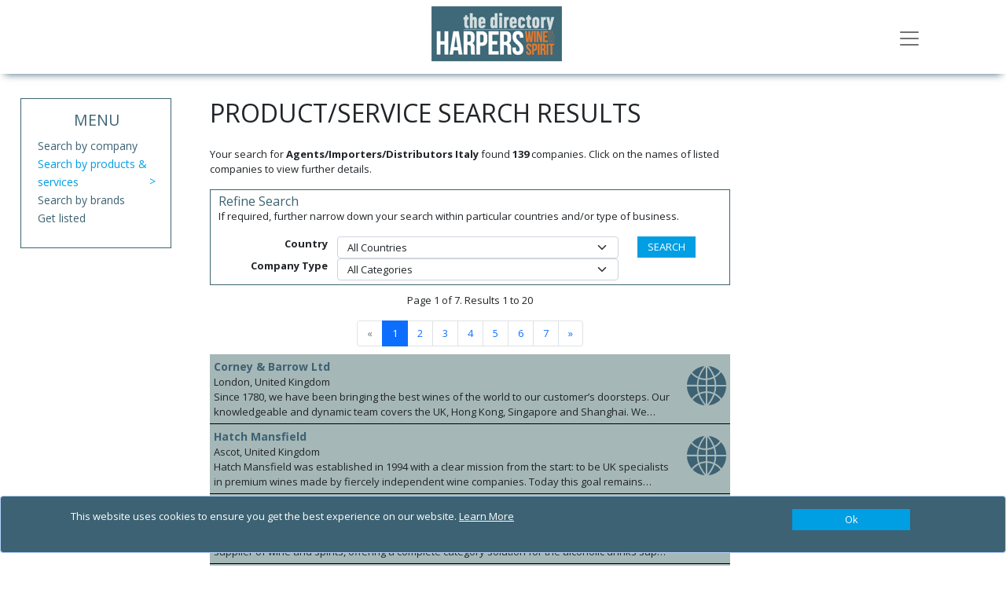

--- FILE ---
content_type: text/html; charset=utf-8
request_url: https://harpers-directory.co.uk/products/agents-importers-distributors-italy
body_size: 17520
content:
<!DOCTYPE html>
<html lang="en">
<head>
    <meta charset="utf-8" />
    <meta name="viewport" content="width=device-width, initial-scale=1.0" />
    <title>Agents/Importers/Distributors Italy - The Harpers Wine &amp; Spirit Directory</title>
    <link rel="canonical" href="https://harpers-directory.com/products/agents-importers-distributors-italy" />

    <script type="text/javascript">!function(T,l,y){var S=T.location,k="script",D="instrumentationKey",C="ingestionendpoint",I="disableExceptionTracking",E="ai.device.",b="toLowerCase",w="crossOrigin",N="POST",e="appInsightsSDK",t=y.name||"appInsights";(y.name||T[e])&&(T[e]=t);var n=T[t]||function(d){var g=!1,f=!1,m={initialize:!0,queue:[],sv:"5",version:2,config:d};function v(e,t){var n={},a="Browser";return n[E+"id"]=a[b](),n[E+"type"]=a,n["ai.operation.name"]=S&&S.pathname||"_unknown_",n["ai.internal.sdkVersion"]="javascript:snippet_"+(m.sv||m.version),{time:function(){var e=new Date;function t(e){var t=""+e;return 1===t.length&&(t="0"+t),t}return e.getUTCFullYear()+"-"+t(1+e.getUTCMonth())+"-"+t(e.getUTCDate())+"T"+t(e.getUTCHours())+":"+t(e.getUTCMinutes())+":"+t(e.getUTCSeconds())+"."+((e.getUTCMilliseconds()/1e3).toFixed(3)+"").slice(2,5)+"Z"}(),iKey:e,name:"Microsoft.ApplicationInsights."+e.replace(/-/g,"")+"."+t,sampleRate:100,tags:n,data:{baseData:{ver:2}}}}var h=d.url||y.src;if(h){function a(e){var t,n,a,i,r,o,s,c,u,p,l;g=!0,m.queue=[],f||(f=!0,t=h,s=function(){var e={},t=d.connectionString;if(t)for(var n=t.split(";"),a=0;a<n.length;a++){var i=n[a].split("=");2===i.length&&(e[i[0][b]()]=i[1])}if(!e[C]){var r=e.endpointsuffix,o=r?e.location:null;e[C]="https://"+(o?o+".":"")+"dc."+(r||"services.visualstudio.com")}return e}(),c=s[D]||d[D]||"",u=s[C],p=u?u+"/v2/track":d.endpointUrl,(l=[]).push((n="SDK LOAD Failure: Failed to load Application Insights SDK script (See stack for details)",a=t,i=p,(o=(r=v(c,"Exception")).data).baseType="ExceptionData",o.baseData.exceptions=[{typeName:"SDKLoadFailed",message:n.replace(/\./g,"-"),hasFullStack:!1,stack:n+"\nSnippet failed to load ["+a+"] -- Telemetry is disabled\nHelp Link: https://go.microsoft.com/fwlink/?linkid=2128109\nHost: "+(S&&S.pathname||"_unknown_")+"\nEndpoint: "+i,parsedStack:[]}],r)),l.push(function(e,t,n,a){var i=v(c,"Message"),r=i.data;r.baseType="MessageData";var o=r.baseData;return o.message='AI (Internal): 99 message:"'+("SDK LOAD Failure: Failed to load Application Insights SDK script (See stack for details) ("+n+")").replace(/\"/g,"")+'"',o.properties={endpoint:a},i}(0,0,t,p)),function(e,t){if(JSON){var n=T.fetch;if(n&&!y.useXhr)n(t,{method:N,body:JSON.stringify(e),mode:"cors"});else if(XMLHttpRequest){var a=new XMLHttpRequest;a.open(N,t),a.setRequestHeader("Content-type","application/json"),a.send(JSON.stringify(e))}}}(l,p))}function i(e,t){f||setTimeout(function(){!t&&m.core||a()},500)}var e=function(){var n=l.createElement(k);n.src=h;var e=y[w];return!e&&""!==e||"undefined"==n[w]||(n[w]=e),n.onload=i,n.onerror=a,n.onreadystatechange=function(e,t){"loaded"!==n.readyState&&"complete"!==n.readyState||i(0,t)},n}();y.ld<0?l.getElementsByTagName("head")[0].appendChild(e):setTimeout(function(){l.getElementsByTagName(k)[0].parentNode.appendChild(e)},y.ld||0)}try{m.cookie=l.cookie}catch(p){}function t(e){for(;e.length;)!function(t){m[t]=function(){var e=arguments;g||m.queue.push(function(){m[t].apply(m,e)})}}(e.pop())}var n="track",r="TrackPage",o="TrackEvent";t([n+"Event",n+"PageView",n+"Exception",n+"Trace",n+"DependencyData",n+"Metric",n+"PageViewPerformance","start"+r,"stop"+r,"start"+o,"stop"+o,"addTelemetryInitializer","setAuthenticatedUserContext","clearAuthenticatedUserContext","flush"]),m.SeverityLevel={Verbose:0,Information:1,Warning:2,Error:3,Critical:4};var s=(d.extensionConfig||{}).ApplicationInsightsAnalytics||{};if(!0!==d[I]&&!0!==s[I]){var c="onerror";t(["_"+c]);var u=T[c];T[c]=function(e,t,n,a,i){var r=u&&u(e,t,n,a,i);return!0!==r&&m["_"+c]({message:e,url:t,lineNumber:n,columnNumber:a,error:i}),r},d.autoExceptionInstrumented=!0}return m}(y.cfg);function a(){y.onInit&&y.onInit(n)}(T[t]=n).queue&&0===n.queue.length?(n.queue.push(a),n.trackPageView({})):a()}(window,document,{
src: "https://js.monitor.azure.com/scripts/b/ai.2.min.js", // The SDK URL Source
crossOrigin: "anonymous", 
cfg: { // Application Insights Configuration
    connectionString: 'InstrumentationKey=886d6743-5a4c-4666-995f-cb8351651cd1;IngestionEndpoint=https://northeurope-0.in.applicationinsights.azure.com/'
}});</script>

    <link rel="stylesheet" href="/vendor/bootstrap/css/bootstrap.min.css?v=YvdLHPgkqJ8DVUxjjnGVlMMJtNimJ6dYkowFFvp4kKs" />
    <link href="/vendor/@fortawesome/css/solid.min.css?v=TeYGfWwRa4HdGk_NJS48PiKXrgHFdrY_q6yPhlW0eHo" rel="stylesheet" async />
    <link href="/vendor/@fortawesome/css/brands.min.css?v=9KtQeoFpBhNtDqmF8InuZmrNihCFDscY5nzZjKI6gIE" rel="stylesheet" async />
    <link href="/vendor/@fortawesome/css/fontawesome.min.css?v=-L0nZX1TcwZ6o-nYiFSXhVxihNSVcG37HM3wzcC8M5E" rel="stylesheet" async />
    
    
        <link rel="stylesheet" href="/css/site-HWTG.min.css?v=gSaE5rZ-2Nnd3d8WmYPdng_Ylm1z3BmzVQPLy17QsYw" />

            <script async src="https://www.googletagmanager.com/gtag/js?id=G-32VSHZV53V"></script>
            <script>
                window.dataLayer = window.dataLayer || [];
                function gtag() { dataLayer.push(arguments); }
                gtag('js', new Date());

                gtag('config', 'G-32VSHZV53V');
            </script>
    
    
</head>
<body>
    

    <div id="cookieConsent" class="alert alert-primary alert-dismissible fade show fixed-bottom d-flex justify-content-center" role="alert">

        <div class="row container ">
            <div class="col-10">
                <OuterTag><span>This website uses cookies to ensure you get the best experience on our website. <a href="/privacy-and-cookies">Learn More</a></span></OuterTag>

            </div>
            <div class="col-2 d-flex justify-content-end">
                <button type="button" class="btn btn-primary accept-policy close ms-2 w-100" data-bs-dismiss="alert" aria-label="Close" data-cookie-string=".AspNet.Consent=true; expires=Fri, 22 Jan 2027 14:19:43 GMT; path=/; secure; samesite=none">
                    <span aria-hidden="true">Ok</span>
                </button>
            </div>
        </div>
        
       
    </div>
    <script>
        (function () {
            var button = document.querySelector("#cookieConsent button[data-cookie-string]");
            button.addEventListener("click", function (event) {
                document.cookie = button.dataset.cookieString;
            }, false);
        })();
    </script>

    <input name="__RequestVerificationToken" type="hidden" value="CfDJ8Pb034JH5hVAihR5oJ5hghRWQ8J20EyCJ_zjt1QTjh5muQ2YEVe22HPcd98KZ6Tqp2Nl_ITMn2e1juUqTOPhBysfoXPQG4Ut-Hdwon72Iit07yssau0HrrjkUrC460JQrY_5CRMeyMSQ_rLAXiuLE8U" />

    <div class="navbar navbar-light fixed-top hidden-print">
    <div class="container">
        <div class="navbar-header">

            <a href="/" class="navbar-brand">
                <img src="/HWTG/images/logo.jpg?v=4vJsx2cvNss6NxRNF82Sm4opTFDRzfQGUjCAQbdtvZQ" alt="The Harpers Wine &amp; Spirit Directory" class="logo img-responsive" />
            </a>

            <button class="navbar-toggler" type="button" data-bs-toggle="collapse" data-bs-target="#menu"
                    aria-controls="menu" aria-expanded="false" aria-label="Toggle navigation">
                <span class="navbar-toggler-icon"></span>
            </button>

        </div>
    <div class=" collapse " id="menu">
        <ul class="nav navbar-nav">
            <li class="nav-item"><a href="/" class="nav-link">Home</a></li>
            <li class="nav-item"><a href="/products" class="nav-link">Products &amp; Services</a></li>
            <li class="nav-item"><a href="/companies" class="nav-link">Companies</a></li>
                <li class="nav-item"><a href="/brands" class="nav-link">Brands</a></li>
                <li class="nav-item"><a href="/about" class="nav-link">About</a></li>
        </ul>
    </div>
    </div>
</div>


    <div b-466xm2j5j0 class="container body-content">
        

    
<svg display="none" version="1.1" xmlns="http://www.w3.org/2000/svg" xmlns:xlink="http://www.w3.org/1999/xlink" width="50" height="50" x="0px" y="0px" viewBox="0 0 50 50" xml:space="preserve">
<defs>
<g id="icon-video">
<path d="M84.1,0H9.5C4.2,0,0,4.2,0,9.5v74.6c0,5.2,4.2,9.5,9.5,9.5h74.6c5.2,0,9.5-4.2,9.5-9.5V9.5C93.6,4.3,89.3,0,84.1,0L84.1,0z M57.5,9.1h8.1v8.1h-8.1V9.1z M42.7,9.1h8.1v8.1h-8.1V9.1z M27.9,9.1h8.1v8.1h-8.1V9.1z M21.3,84.4h-8.1v-8.1h8.1V84.4z M21.3,17.3 h-8.1V9.1h8.1V17.3z M36.1,84.4h-8.1v-8.1h8.1V84.4z M50.8,84.4h-8.1v-8.1h8.1V84.4z M65.6,84.4h-8.1v-8.1h8.1V84.4z M67.4,49.1 l-31.2,18c-1.8,1-4-0.2-4-2.3v-36c0-2,2.2-3.3,4-2.3l31.2,18C69.2,45.5,69.2,48.1,67.4,49.1L67.4,49.1z M80.4,84.4h-8.1v-8.1h8.1 V84.4z M80.4,17.3h-8.1V9.1h8.1V17.3z M80.4,17.3"></path>
</g>
<g id="icon-download">
<path d="M56.1,56.1v37.4h37.4V56.1H56.1z M90.4,90.4H59.2V59.2h14v19.6l-6.7-6.7l-2.2,2.2l10.5,10.5l10.4-10.5l-2.2-2.2l-6.7,6.7 V59.2h14V90.4z M90.4,90.4"></path>
<path d="M76.4,22.7L53.6,0H0v93.5h51.4V74.8h-34c-0.9,0-1.6-0.7-1.6-1.6c0-0.9,0.7-1.6,1.6-1.6h34v-9.4h-34c-0.9,0-1.6-0.7-1.6-1.6 c0-0.9,0.7-1.6,1.6-1.6h34v-7.8h24.9V22.7z M17.4,21.8h18.5c0.9,0,1.6,0.7,1.6,1.6c0,0.9-0.7,1.6-1.6,1.6H17.4 c-0.9,0-1.6-0.7-1.6-1.6C15.8,22.5,16.5,21.8,17.4,21.8L17.4,21.8z M59.2,49.9H17.4c-0.9,0-1.6-0.7-1.6-1.6c0-0.9,0.7-1.6,1.6-1.6 h41.8c0.9,0,1.6,0.7,1.6,1.6C60.8,49.2,60.1,49.9,59.2,49.9L59.2,49.9z M59.2,37.4H17.4c-0.9,0-1.6-0.7-1.6-1.6 c0-0.9,0.7-1.6,1.6-1.6h41.8c0.9,0,1.6,0.7,1.6,1.6C60.8,36.7,60.1,37.4,59.2,37.4L59.2,37.4z M51.4,24.9V3.1l21.8,21.8H51.4z M51.4,24.9"></path>
</g>
<g id="icon-web">
<path d="M48.7,2.3c3.7,4.3,9.7,12.4,13.7,23.2c-0.3,0.1-0.5,0.3-0.8,0.4c-0.4,0.2-0.8,0.4-1.2,0.5c-0.4,0.2-0.7,0.3-1.1,0.4 c-0.4,0.2-0.9,0.3-1.3,0.5c-0.4,0.1-0.7,0.3-1.1,0.4c-0.4,0.1-0.9,0.3-1.3,0.4c-0.4,0.1-0.7,0.2-1.1,0.3c-0.5,0.1-0.9,0.2-1.4,0.3 c-0.4,0.1-0.7,0.2-1.1,0.2c-0.5,0.1-1,0.2-1.5,0.2c-0.3,0-0.7,0.1-1,0.1c-0.3,0-0.5,0.1-0.8,0.1V2.3z M48.7,2.3"></path>
<path d="M44.9,29.6c-0.2,0-0.4,0-0.5,0c-0.8,0-1.6,0-2.4-0.1c-0.3,0-0.5,0-0.8-0.1c-0.5,0-1-0.1-1.6-0.1c-0.3,0-0.6-0.1-0.9-0.1 c-0.5-0.1-0.9-0.1-1.4-0.2c-0.3-0.1-0.6-0.1-1-0.2c-0.4-0.1-0.9-0.2-1.3-0.3c-0.3-0.1-0.7-0.2-1-0.3c-0.4-0.1-0.8-0.2-1.2-0.3c-0.3-0.1-0.7-0.2-1-0.3c-0.4-0.1-0.8-0.3-1.2-0.4c-0.1,0-0.2-0.1-0.3-0.1c3.9-11.7,10.5-20.5,14.5-25V29.6z M44.9,29.6"></path>
<path d="M29.3,30.8c0.1,0,0.1,0.1,0.2,0.1c0.4,0.1,0.9,0.3,1.3,0.4c0.4,0.1,0.7,0.2,1.1,0.3c0.5,0.1,0.9,0.2,1.4,0.4 c0.4,0.1,0.7,0.2,1.1,0.3c0.5,0.1,0.9,0.2,1.4,0.3c0.3,0.1,0.7,0.1,1,0.2c0.5,0.1,1,0.1,1.5,0.2c0.3,0,0.7,0.1,1,0.1 c0.6,0.1,1.1,0.1,1.7,0.2c0.3,0,0.5,0.1,0.8,0.1c0.8,0,1.7,0.1,2.6,0.1c0.2,0,0.4,0,0.5,0v11.5H27.2C27.3,39.8,28.1,35.2,29.3,30.8 L29.3,30.8z M29.3,30.8"></path>
<path d="M44.9,48.7v11.5c-0.2,0-0.5,0-0.7,0c-0.3,0-0.6,0-0.9,0.1c-0.6,0-1.2,0.1-1.8,0.2c-0.4,0-0.7,0.1-1,0.2 c-0.5,0.1-1,0.1-1.6,0.2c-0.4,0.1-0.7,0.1-1.1,0.2c-0.5,0.1-1,0.2-1.5,0.3c-0.4,0.1-0.8,0.2-1.1,0.3c-0.5,0.1-0.9,0.3-1.4,0.4 c-0.4,0.1-0.8,0.2-1.1,0.4c-0.5,0.2-0.9,0.3-1.4,0.5c-0.4,0.1-0.7,0.3-1.1,0.4c-0.2,0.1-0.3,0.1-0.5,0.2 c-1.6-5.2-2.3-10.1-2.5-14.9H44.9z M44.9,48.7"></path>
<path d="M31.5,66.9c0.3-0.1,0.7-0.3,1-0.4c0.4-0.2,0.8-0.3,1.3-0.4c0.3-0.1,0.7-0.2,1-0.3c0.4-0.1,0.9-0.2,1.3-0.4 c0.3-0.1,0.7-0.2,1-0.3c0.5-0.1,0.9-0.2,1.4-0.3c0.3-0.1,0.7-0.2,1-0.2c0.5-0.1,1-0.2,1.5-0.2c0.3,0,0.6-0.1,0.9-0.1 c0.5-0.1,1.1-0.1,1.6-0.1c0.3,0,0.5-0.1,0.8-0.1c0.2,0,0.3,0,0.5,0v26.9c-6.7-8.2-11.2-16.2-13.9-23.7C31.1,67.1,31.3,67,31.5,66.9 L31.5,66.9z M31.5,66.9"></path>
<path d="M48.7,64c0.2,0,0.4,0,0.6,0c0.3,0,0.5,0,0.8,0.1c0.5,0,1.1,0.1,1.6,0.1c0.3,0,0.6,0.1,1,0.1c0.5,0.1,1,0.1,1.4,0.2 c0.3,0.1,0.7,0.1,1,0.2c0.5,0.1,0.9,0.2,1.3,0.3c0.4,0.1,0.7,0.2,1,0.3c0.4,0.1,0.9,0.2,1.3,0.4c0.3,0.1,0.7,0.2,1,0.3 c0.4,0.1,0.8,0.3,1.3,0.4c0.3,0.1,0.7,0.3,1,0.4c0.2,0.1,0.3,0.1,0.5,0.2c-2.9,8-7.5,16-13.9,23.8L48.7,64L48.7,64z M48.7,64"></path>
<path d="M63.8,63.5c-0.1-0.1-0.3-0.1-0.4-0.2c-0.4-0.2-0.7-0.3-1.1-0.4c-0.5-0.2-0.9-0.3-1.4-0.5c-0.4-0.1-0.7-0.2-1.1-0.4 c-0.5-0.1-1-0.3-1.4-0.4c-0.4-0.1-0.7-0.2-1.1-0.3c-0.5-0.1-1-0.2-1.5-0.3c-0.4-0.1-0.7-0.2-1.1-0.2c-0.5-0.1-1-0.2-1.6-0.2 c-0.3,0-0.7-0.1-1-0.1c-0.6-0.1-1.2-0.1-1.8-0.2c-0.3,0-0.6-0.1-0.9-0.1c-0.3,0-0.5,0-0.8,0V48.7h17.6 C66.1,53.6,65.2,58.6,63.8,63.5L63.8,63.5z M63.8,63.5"></path>
<path d="M48.7,44.8V33.2c0.4,0,0.8-0.1,1.2-0.1c0.4,0,0.7-0.1,1.1-0.2c0.5-0.1,1.1-0.2,1.6-0.3c0.4-0.1,0.8-0.2,1.1-0.2 c0.5-0.1,1-0.2,1.5-0.3c0.4-0.1,0.8-0.2,1.2-0.3c0.5-0.1,1-0.3,1.5-0.4c0.4-0.1,0.8-0.3,1.1-0.4c0.5-0.2,1-0.3,1.4-0.5 c0.4-0.1,0.8-0.3,1.1-0.5c0.5-0.2,0.9-0.4,1.4-0.6c0.2-0.1,0.4-0.2,0.6-0.3c1.6,5.3,2.5,10.5,2.7,15.8H48.7z M48.7,44.8"></path>
<path d="M65.6,23.6C61.6,12.8,55.6,4.6,51.7,0c9.8,1,19,5.1,26.5,11.9c-0.1,0.1-0.2,0.3-0.3,0.5c-0.2,0.3-0.5,0.6-0.7,1 c-0.3,0.4-0.6,0.7-0.8,1.1c-0.2,0.3-0.5,0.6-0.8,0.9c-0.3,0.3-0.6,0.7-0.9,1c-0.3,0.3-0.5,0.6-0.8,0.9c-0.3,0.3-0.6,0.6-0.9,0.9 c-0.3,0.3-0.6,0.5-0.9,0.8c-0.3,0.3-0.7,0.6-1,0.9c-0.3,0.3-0.6,0.5-0.9,0.8c-0.3,0.3-0.7,0.5-1.1,0.8c-0.3,0.2-0.6,0.5-1,0.7 c-0.4,0.3-0.7,0.5-1.1,0.7c-0.3,0.2-0.7,0.4-1,0.6C65.8,23.5,65.7,23.6,65.6,23.6L65.6,23.6z M65.6,23.6"></path>
<path d="M41.8,0c-4.1,4.8-10.7,13.9-14.7,25.8c-0.2-0.1-0.5-0.2-0.7-0.3c-0.3-0.2-0.6-0.3-1-0.5c-0.4-0.2-0.7-0.4-1.1-0.6 c-0.3-0.2-0.6-0.4-0.9-0.5c-0.3-0.2-0.7-0.4-1-0.6c-0.3-0.2-0.6-0.4-0.9-0.6c-0.3-0.2-0.7-0.5-1-0.7c-0.3-0.2-0.6-0.4-0.9-0.6 c-0.3-0.2-0.6-0.5-1-0.7c-0.3-0.2-0.6-0.5-0.9-0.7c-0.3-0.3-0.6-0.5-0.9-0.8c-0.3-0.2-0.5-0.5-0.8-0.7c-0.3-0.3-0.6-0.6-0.9-0.9 c-0.3-0.3-0.5-0.5-0.8-0.8c-0.3-0.3-0.6-0.6-0.8-0.9c-0.2-0.3-0.5-0.5-0.7-0.8c-0.1-0.1-0.2-0.2-0.3-0.3C20.3,6.4,30.7,1.2,41.8,0 L41.8,0z M41.8,0"></path>
<path d="M10.1,17.6c0,0,0.1,0.1,0.1,0.1c0.2,0.2,0.4,0.5,0.6,0.7c0.4,0.4,0.7,0.8,1.1,1.2c0.2,0.3,0.5,0.5,0.7,0.7 c0.4,0.3,0.7,0.7,1.1,1c0.3,0.3,0.5,0.5,0.8,0.7c0.4,0.3,0.7,0.6,1.1,0.9c0.3,0.2,0.6,0.5,0.9,0.7c0.4,0.3,0.7,0.6,1.1,0.9 c0.3,0.2,0.6,0.4,0.9,0.6c0.4,0.3,0.8,0.5,1.1,0.8c0.3,0.2,0.6,0.4,0.9,0.6c0.4,0.2,0.8,0.5,1.2,0.7c0.3,0.2,0.6,0.4,1,0.5 c0.4,0.2,0.8,0.4,1.2,0.6c0.3,0.2,0.7,0.3,1,0.5c0.4,0.2,0.7,0.3,1.1,0.5c-1.3,4.7-2.2,9.9-2.4,15.3H0C0.4,34.9,3.9,25.4,10.1,17.6 L10.1,17.6z M10.1,17.6"></path>
<path d="M13.2,75.3c-0.4,0.4-0.7,0.8-1,1.2c-0.2,0.3-0.5,0.6-0.7,0.8c0,0.1-0.1,0.1-0.1,0.2C4.4,69.4,0.4,59.3,0,48.7h23.6 c0.2,5.2,1,10.7,2.7,16.4c-0.3,0.1-0.6,0.3-0.9,0.4c-0.4,0.2-0.8,0.5-1.2,0.7c-0.3,0.2-0.7,0.4-1,0.6c-0.4,0.3-0.8,0.5-1.2,0.8 c-0.3,0.2-0.7,0.4-1,0.7c-0.4,0.3-0.8,0.6-1.2,0.8c-0.3,0.2-0.6,0.5-0.9,0.7c-0.4,0.3-0.8,0.6-1.1,0.9c-0.3,0.3-0.6,0.5-0.9,0.8 c-0.4,0.3-0.7,0.7-1.1,1c-0.3,0.3-0.6,0.5-0.8,0.8c-0.4,0.4-0.7,0.7-1.1,1.1C13.7,74.7,13.4,75,13.2,75.3L13.2,75.3z M13.2,75.3"></path>
<path d="M14.3,79.9c0.2-0.3,0.5-0.6,0.7-0.9c0.3-0.3,0.6-0.7,0.9-1c0.3-0.3,0.5-0.6,0.8-0.8c0.3-0.3,0.6-0.6,0.9-0.9 c0.3-0.3,0.5-0.5,0.8-0.8c0.3-0.3,0.6-0.6,1-0.9c0.3-0.3,0.6-0.5,0.8-0.7c0.3-0.3,0.7-0.6,1-0.8c0.3-0.2,0.6-0.5,0.9-0.7 c0.3-0.3,0.7-0.5,1.1-0.8c0.3-0.2,0.6-0.4,0.9-0.6c0.4-0.2,0.7-0.5,1.1-0.7c0.3-0.2,0.6-0.4,0.9-0.6c0.4-0.2,0.8-0.4,1.2-0.6 c0.1-0.1,0.3-0.2,0.4-0.2c2.9,7.9,7.6,16.2,14.5,24.8c-10.6-1-20.5-5.7-28.2-13.3C14.1,80.1,14.2,80,14.3,79.9L14.3,79.9z M14.3,79.9"></path>
<path d="M51.4,93.5c7-8.6,11.7-16.9,14.6-24.8c0.2,0.1,0.3,0.2,0.5,0.3c0.4,0.2,0.8,0.4,1.1,0.6c0.3,0.2,0.7,0.4,1,0.6 c0.4,0.2,0.7,0.4,1.1,0.7c0.3,0.2,0.6,0.4,0.9,0.7c0.4,0.2,0.7,0.5,1,0.7c0.3,0.2,0.6,0.5,0.9,0.7c0.3,0.3,0.7,0.5,1,0.8 c0.3,0.3,0.6,0.5,0.9,0.8c0.3,0.3,0.6,0.6,0.9,0.9c0.3,0.3,0.6,0.5,0.8,0.8c0.3,0.3,0.6,0.6,0.9,0.9c0.3,0.3,0.5,0.6,0.8,0.9 c0.3,0.3,0.6,0.6,0.8,1c0.2,0.3,0.5,0.6,0.7,0.9c0.1,0.1,0.2,0.3,0.3,0.4C71.9,87.9,62.1,92.5,51.4,93.5L51.4,93.5z M51.4,93.5"></path>
<path d="M82.3,77.4c0-0.1-0.1-0.1-0.1-0.2c-0.2-0.3-0.5-0.5-0.7-0.8c-0.3-0.4-0.7-0.8-1-1.2c-0.3-0.3-0.5-0.5-0.8-0.8 c-0.3-0.4-0.7-0.7-1.1-1.1c-0.3-0.3-0.5-0.5-0.8-0.8c-0.4-0.3-0.7-0.7-1.1-1c-0.3-0.3-0.6-0.5-0.9-0.7c-0.4-0.3-0.8-0.6-1.1-0.9 c-0.3-0.2-0.6-0.5-0.9-0.7c-0.4-0.3-0.8-0.6-1.2-0.8c-0.3-0.2-0.6-0.4-1-0.7c-0.4-0.3-0.8-0.5-1.2-0.8c-0.3-0.2-0.7-0.4-1-0.6 c-0.4-0.2-0.8-0.5-1.3-0.7c-0.3-0.2-0.6-0.3-0.9-0.5c1.7-5.7,2.5-11.2,2.7-16.4h23.6C93.1,59.3,89.2,69.3,82.3,77.4L82.3,77.4z M82.3,77.4"></path>
<path d="M69.9,44.8c-0.2-6.3-1.3-12.2-3-17.5c0.3-0.2,0.6-0.4,0.9-0.5c0.4-0.2,0.7-0.4,1.1-0.7c0.4-0.3,0.8-0.5,1.2-0.8 c0.3-0.2,0.7-0.5,1-0.7c0.4-0.3,0.8-0.6,1.2-0.9c0.3-0.3,0.7-0.5,1-0.8c0.4-0.3,0.8-0.7,1.1-1c0.3-0.3,0.6-0.6,0.9-0.8 c0.4-0.3,0.7-0.7,1.1-1.1c0.3-0.3,0.6-0.6,0.9-0.9c0.4-0.4,0.7-0.8,1-1.1c0.3-0.3,0.5-0.6,0.8-0.9c0.3-0.4,0.6-0.8,1-1.2 c0.2-0.3,0.5-0.6,0.7-1c0.1-0.1,0.1-0.1,0.2-0.2c7.7,8.3,12.2,18.9,12.6,30.2H69.9z M69.9,44.8"></path>
        </g>
    </defs>
</svg>


<div class="row">
    <div class="col-md-9">
        <div class="banner" id="banner">
        </div>
        <div class="row">
            <div class="col-md-3">
                
<div class="side-menu">
    <h2>MENU</h2>
    <ul>
        <li class=""><a href="/companies">Search by company</a></li>
        <li class="active">
            <a href="/products">
                Search by products &amp; services
            </a>
        </li>
            <li class="">
                <a href="/brands">
                    Search by brands
                </a>
            </li>
        <li class=""><a href="/getlisted">Get listed</a></li>
    </ul>
</div>



                <div class="houseads">
                    

                </div>

            </div>
            <div class="col-md-9">
                <div class="azbar">
                    <h2>PRODUCT/SERVICE SEARCH RESULTS</h2>
                </div>
                <p>Your search for <b>Agents/Importers/Distributors Italy</b> found <b>139</b> companies. Click on the names of listed companies to view further details.</p>

                
    <div class="filter-box">
        <h3>Refine Search</h3>
        <p>If required, further narrow down your search within particular countries and/or type of business.</p>
        <form method="post">
            <input type="hidden" name="Search" value="agents-importers-distributors-italy" />
            <input type="hidden" name="FilterType" value="ProductDetails" />
            <div class="row">
                <div class="col-md-10">
                        <div class="form-group">
                            <div class="row">
                                <label class="col-md-3 control-label ">Country</label>
                                <div class="col-md-9">
                                    <select class="form-select" id="ProductDetails_Country" name="ProductDetails.Country">
                                        <option value="">All Countries</option>
                                    <option value="61">Ireland</option>
<option value="143">United Kingdom</option>
</select>
                                </div>
                            </div>
                        </div>
                        <div class="form-group">
                            <div class="row">
                                <label class="col-md-3 control-label ">Company Type</label>
                                <div class="col-md-9">
                                    <select class="form-select" id="ProductDetails_Category" name="ProductDetails.Category">
                                        <option value="">All Categories</option>
                                    <option value="4">Agent</option>
<option value="6">Broker</option>
<option value="2">Distributor</option>
<option value="7">Exporter</option>
<option value="8">Importer</option>
<option value="1">Manufacturer</option>
<option value="9">Retailer</option>
<option value="3">Service Company</option>
<option value="10">Wholesaler</option>
</select>
                                </div>
                            </div>
                        </div>
                </div>
                <div class="col-md-2">
                    <input class="btn btn-primary" type="submit" value="SEARCH" />
                </div>
            </div>
        <input name="__RequestVerificationToken" type="hidden" value="CfDJ8Pb034JH5hVAihR5oJ5hghRWQ8J20EyCJ_zjt1QTjh5muQ2YEVe22HPcd98KZ6Tqp2Nl_ITMn2e1juUqTOPhBysfoXPQG4Ut-Hdwon72Iit07yssau0HrrjkUrC460JQrY_5CRMeyMSQ_rLAXiuLE8U" /></form>
    </div>



                <div class="product-pagination">
                    <p>Page 1 of 7. Results 1 to 20</p>
                    <ul class="pagination justify-content-center"><li class="page-item disabled"><span class="page-link">&laquo;</span></li><li class="page-item active"><span class="page-link">1</span></li><li class="page-item"><a class="page-link" href="/products/agents-importers-distributors-italy?page=2">2</a></li><li class="page-item"><a class="page-link" href="/products/agents-importers-distributors-italy?page=3">3</a></li><li class="page-item"><a class="page-link" href="/products/agents-importers-distributors-italy?page=4">4</a></li><li class="page-item"><a class="page-link" href="/products/agents-importers-distributors-italy?page=5">5</a></li><li class="page-item"><a class="page-link" href="/products/agents-importers-distributors-italy?page=6">6</a></li><li class="page-item"><a class="page-link" href="/products/agents-importers-distributors-italy?page=7">7</a></li><li class="page-item"><a class="page-link" href="/products/agents-importers-distributors-italy?page=2" title="Next page">&raquo;</a></li></ul>
                </div>

                <div class="organisation-list">
                    <ul>
                                <li class="bold ">
                                    
                                    <div class="item-text">
                                        <a href="/companies/corney-and-barrow-ltd" title="Corney &amp; Barrow Ltd" class="companyname">
                                            Corney &amp; Barrow Ltd
                                        </a>
                                        <div class="address">London, United Kingdom</div>
                                            <div class="profile">Since 1780, we have been bringing the best wines of the world to our customer&#x2019;s doorsteps. Our knowledgeable and dynamic team covers the UK, Hong Kong, Singapore and Shanghai. We pride ourselves on a foundation of strong relationships, not only with our customers but also with the wine stars of today &#x2013; and tomorrow. Our extensive range includes some of the wine industry&#x2019;s most iconic names, including Domaine de la Roman&#xE9;e-Conti, Domaine Bonneau du Martray, Champagne Salon and Giacomo Conterno, amongst many others. Our exciting portfolio of up-and-coming winemakers and Own Label wines also remain ever popular. The latter are handpicked and blended by us to create a selection we are proud to put our name on! Besides private customer sales and en primeur offers, our activities extend to broking, cellar management, restaurant, and corporate wine sales.</div>
                                    </div>

                                        <div class="icons">
                                                <a href="http://www.corneyandbarrow.com" data-id="18242" data-oid="8250" class="weblink" target="_blank">
                                                    <svg class="icon icon-web" viewBox="0 0 93.5 93.5"><use xlink:href="#icon-web"></use></svg>
                                                </a>
                                        </div>
                                </li>
                                <li class="bold ">
                                    
                                    <div class="item-text">
                                        <a href="/companies/hatch-mansfield" title="Hatch Mansfield" class="companyname">
                                            Hatch Mansfield
                                        </a>
                                        <div class="address">Ascot, United Kingdom</div>
                                            <div class="profile">Hatch Mansfield was established in 1994 with a clear mission from the start: to be UK specialists in premium wines made by fiercely independent wine companies. Today this goal remains unchanged: we now proudly represent 26 internationally acclaimed wineries with a 75-person strong team. Our aim is to be champions of our range of first-class premium brands in all key trade channels, building them with a considered long-term approach and remaining relevant to our customers. We invest in the wellbeing of our workplace and try to minimise our impact on the environment as much as possible. Each and every one of our independently- owned producers own a significant vineyard base, first class winemaking facilities and cellars, giving them quality control from grape to bottle. They have a story to tell about heritage, provenance and authenticity along with a comprehensive range of award winning wines.</div>
                                    </div>

                                        <div class="icons">
                                                <a href="http://www.hatchmansfield.com" data-id="18462" data-oid="8515" class="weblink" target="_blank">
                                                    <svg class="icon icon-web" viewBox="0 0 93.5 93.5"><use xlink:href="#icon-web"></use></svg>
                                                </a>
                                        </div>
                                </li>
                                <li class="bold ">
                                    
                                    <div class="item-text">
                                        <a href="/companies/kingsland-drinks-limited" title="Kingsland Drinks Limited" class="companyname">
                                            Kingsland Drinks Limited
                                        </a>
                                        <div class="address">Manchester, United Kingdom</div>
                                            <div class="profile">Kingsland Drinks are a leading, independent contract packer, bottler, distributor, creator and supplier of wine and spirits, offering a complete category solution for the alcoholic drinks supply chain. We bring new wine and spirits products to market from inception for retailers and brands with world class capabilities in wine, low and no alcohol solutions, spirits creation and flavour development. We are propelled by our award-winning onsite flavour lab, dedicated NPD team and high-level accreditations. Proudly employee owned, award-winning and committed to building a more sustainable drinks industry now and for years to come, our 18-acre site in Irlam, Greater Manchester, is home to a talented team of 400&#x2B; employees, dedicated to offering innovative, flexible, and solutions-led services to wines and spirits for major international brands, multiple retailers, household brands and challenger drinks companies wishing to scale.</div>
                                    </div>

                                        <div class="icons">
                                                <a href="http://www.kingsland-drinks.com" data-id="18736" data-oid="8654" class="weblink" target="_blank">
                                                    <svg class="icon icon-web" viewBox="0 0 93.5 93.5"><use xlink:href="#icon-web"></use></svg>
                                                </a>
                                        </div>
                                </li>
                                <li class="bold ">
                                    
                                    <div class="item-text">
                                        <a href="/companies/matthew-clark-wholesale" title="Matthew Clark Wholesale" class="companyname">
                                            Matthew Clark Wholesale
                                        </a>
                                        <div class="address">Bristol, United Kingdom</div>
                                            <div class="profile">Matthew Clark is a nationwide drinks distributor, providing a one-stop drinks service to thousands of hospitality venues  across the UK. The ultimate partner to the on-trade, we have an unrivalled range that offers great value all year round. Convenience is at the heart of everything we do. We offer the flexibility of stocking the bar in a single order, with online ordering available 24/7. With one delivery from our owned nationwide depots and fleet of vehicles, and just one payment and a single invoice, it couldn&#x2019;t be easier. From insight-led ranging decisions, through to staff training and comprehensive marketing support, we can help every step of the way.</div>
                                    </div>

                                        <div class="icons">
                                                <a href="http://www.matthewclark.co.uk" data-id="18998" data-oid="8754" class="weblink" target="_blank">
                                                    <svg class="icon icon-web" viewBox="0 0 93.5 93.5"><use xlink:href="#icon-web"></use></svg>
                                                </a>
                                        </div>
                                </li>
                                <li class="bold ">
                                    
                                    <div class="item-text">
                                        <a href="/companies/zonin-uk-limited" title="Zonin UK Limited" class="companyname">
                                            Zonin UK Limited
                                        </a>
                                        <div class="address">London, United Kingdom</div>
                                            <div class="profile">ZONIN1821 is owned by one of the most renowned vine-growers and wine producers in Italy, the Zonin family. Today they own 8 Estates located in the most highly regarded winemaking regions. Inspired by the principles of the Zonin family, Zonin UK was established in 1998 to cover the UK and the Irish markets. We offer the entire Zonin Estate portfolio as well as an exclusive selection of handpicked producers from the New and the Old World. Our Sales Team has a broad geographical reach throughout the UK with the Head Office team supporting them from our London offices.</div>
                                    </div>

                                        <div class="icons">
                                                <a href="http://www.zonin.co.uk" data-id="18865" data-oid="9472" class="weblink" target="_blank">
                                                    <svg class="icon icon-web" viewBox="0 0 93.5 93.5"><use xlink:href="#icon-web"></use></svg>
                                                </a>
                                        </div>
                                </li>
                                <li class="bold ">
                                    
                                    <div class="item-text">
                                        <a href="/companies/berkmann-wine-cellars-ltd" title="Berkmann Wine Cellars Ltd" class="companyname">
                                            Berkmann Wine Cellars Ltd
                                        </a>
                                        <div class="address">London, United Kingdom</div>
                                            <div class="profile">Berkmann Wine Cellars is the UK&#x2019;s leading independent agent/wholesaler. We supply the country&#x2019;s restaurants and retailers with an unbeatable range, from household names like Ridge and Antinori to the most recherch&#xE9; small producers. With national buying power and regional teams, we combine competitive pricing with local knowledge, while our own distribution network and training division provide exceptional access to both our wines and our expertise.</div>
                                    </div>

                                </li>
                                <li class="bold ">
                                    
                                    <div class="item-text">
                                        <a href="/companies/bibendum" title="Bibendum" class="companyname">
                                            Bibendum
                                        </a>
                                        <div class="address">London, United Kingdom</div>
                                            <div class="profile">Bibendum has stood at the forefront of the drinks industry as wine distributors for the past 40 years, and we continue to pave the way today. We&#x2019;re the UK&#x2019;s leading premium wine specialist and distributor, inspiring our customers to discover the world&#x2019;s most exciting, authentic and mindful winemakers. As an On Trade specialist, we work with a huge range of customers, from Michelin-starred restaurants and cocktail bars, to catering companies and pub groups. We shake up the sustainable status-quo, partnering with mindful producers, while pursuing a positive impact on the planet and our communities.</div>
                                    </div>

                                </li>
                                <li class="bold ">
                                    
                                    <div class="item-text">
                                        <a href="/companies/continental-wine-and-food-ltd" title="Continental Wine &amp; Food Ltd" class="companyname">
                                            Continental Wine &amp; Food Ltd
                                        </a>
                                        <div class="address">Huddersfield, United Kingdom</div>
                                            <div class="profile">Established in 1960, CWF is a leading wine and alcoholic drinks importer, producer, bottler and distributor focusing on quality, innovation and service. The company offers an extensive product range including still and sparkling wines, fortified wines, British wines and speciality mixer drinks. CWF have a team of wine experts and buyers sourcing worldwide with expertise in Italy where it has a large number of exclusive agency relationships in the On and Off trade. CWF have blue chip trading partners including most of the major multiple retail groups, independent cash and carry and wholesale trade.</div>
                                    </div>

                                </li>
                                <li class="bold ">
                                    
                                    <div class="item-text">
                                        <a href="/companies/enotria" title="Enotria" class="companyname">
                                            Enotria
                                        </a>
                                        <div class="address">London, United Kingdom</div>
                                            <div class="profile">Founded in 1972, Enotria has grown from an Italian wine specialist into one of the UK&#x2019;s leading premium wine and spirits distributors. Our customers are at the forefront of everything we do and we pride ourselves on delivering inspiring wines and spirits from around the world through an industry-leading supply chain and a highly trained network of dedicated account managers. &#xA;&#xA;At Enotria, we challenge ourselves to stay ahead of the curve, leading trends and adapting to the market. As the only UK distributor to service all channels of the drinks industry, we draw on our knowledge spanning the on-trade, off trade and consumer channels to generate unrivalled consumer and trade customer data. This data enables us to provide superior trend information and insights to deliver a more inspired, bespoke service for each of our customers. We&#x2019;re trusted to offer in demand products, deliver brand activation, think creatively and apply our insight and expertise to meet a variety of customer needs. With a portfolio of more than 6,000 products from 64 countries - including over 300 exclusive wine producers and 1,500 spirits partners - we offer a unique blend of boutique craftsmanship, iconic brands and market-leading innovators.&#xA;&#xA;Our partnerships are the key to our success, bringing customers, producers and employees together and uniting a wide range of expertise to offer the best service in the industry. Owning the &#x2018;last mile&#x2019; means that we&#x2019;re uniquely placed to go above and beyond to deliver reliably quick, confident and precise service for our customers.</div>
                                    </div>

                                </li>
                                <li class="bold ">
                                    
                                    <div class="item-text">
                                        <a href="/companies/fells-john-e-fells-and-sons-ltd" title="Fells (John E. Fells &amp; Sons Ltd)" class="companyname">
                                            Fells (John E. Fells &amp; Sons Ltd)
                                        </a>
                                        <div class="address">Kings Langley, United Kingdom</div>
                                            <div class="profile">Founded in London in 1858, John E Fells is one of the leading independent fine wine importers in the UK. The company is owned by Symington Family Estates, producers of Cockburn&#x27;s, Graham&#x2019;s, Dow&#x2019;s and Warre&#x2019;s Ports, and, together with Miguel Torres (producers of the leading Spanish wines Sangre de Toro and Vina Sol), are long standing shareholders in the company.  In 2018 the Hill Smith family, owners of the Yalumba and Oxford joined the company giving it an unrivalled position in the premium sector of the market.  In 2017 Fells moved to their new modern offices in Kings Langley, Hertfordshire and employs some 60 staff, engaged in the sales, marketing and distribution of wines, spirits and gift packs. The Fells team deal with all sectors of the UK wine trade, including supermarkets, department stores, cash and carries, off licences, restaurants and hotels. They also engage in the production of alcohol related gift boxes.</div>
                                    </div>

                                </li>
                                <li class="bold ">
                                    
                                    <div class="item-text">
                                        <a href="/companies/maisons-marques-et-domaines-ltd" title="Maisons Marques et Domaines Ltd" class="companyname">
                                            Maisons Marques et Domaines Ltd
                                        </a>
                                        <div class="address">London, United Kingdom</div>
                                            <div class="profile">Established in 1986 as the exclusive distributor of Champagne Louis Roederer in the UK, MMD now handles on- and off-trade distribution for a broad portfolio of high quality, family-owned producers from around the world.</div>
                                    </div>

                                </li>
                                <li class="bold ">
                                    
                                    <div class="item-text">
                                        <a href="/companies/mentzendorff-and-co-ltd" title="Mentzendorff &amp; Co Ltd" class="companyname">
                                            Mentzendorff &amp; Co Ltd
                                        </a>
                                        <div class="address">London, United Kingdom</div>
                                            <div class="profile">With over 160 years of experience, Mentzendorff is one of the United Kingdom&#x2019;s longest-established wine importers, continuing to offer our customers and partner suppliers a &#x2018;full-service agency&#x201D; model; building brands and servicing all sectors of the UK trade. Built around our leading shareholder brands Champagne Bollinger and Taylor&#x2019;s Port, the Mentzendorff Portfolio includes many of the world&#x2019;s leading family-owned wine estates, including: Fonseca &amp; Croft Ports, Hamilton Russell Vineyards, Klein Constantia, Anwilka, Bodegas Roda, Bodegas La Horra, Ceretto, Ciacci Piccolomini d&#x2019;Aragona, Fertuna, Ayala Champagne, Vins Jean-Luc Colombo, Langlois, Domaine Chanson, Maison Saint Aix, Tapanappa, Kilikanoon, Turkey Flat Vineyards, Akitu, The Crossings, Delamain Cognac, Ch&#xE2;teau La Fleur de Bo&#xFC;ard, Cartuxa, Ponzi Vineyards, Fladgate Still &amp; Sparkling Wines and Mentzendorff Kummel.</div>
                                    </div>

                                </li>
                                <li class="bold ">
                                    
                                    <div class="item-text">
                                        <a href="/companies/top-selection-ltd" title="Top Selection Ltd" class="companyname">
                                            Top Selection Ltd
                                        </a>
                                        <div class="address">London, United Kingdom</div>
                                            <div class="profile">Established in 2000, Top Selection is an award-winning importer supplying discerning premium on-trade, independent retail and regional wholesale customers with a curated portfolio of world-class wines and spirits.  We pride ourselves on offering exceptional quality across all price segments combined with outstanding customer service. Sourced predominantly from family-owned, boutique producers representing the very best of their respective regions,  our portfolio delivers a compelling point of difference to many in the market.</div>
                                    </div>

                                </li>
                                <li class=" ">
                                    
                                    <div class="item-text">
                                        <a href="/companies/10-international-ltd" title="10 International Ltd" class="companyname">
                                            10 International Ltd
                                        </a>
                                        <div class="address">Leatherhead, United Kingdom</div>
                                    </div>

                                </li>
                                <li class=" ">
                                    
                                    <div class="item-text">
                                        <a href="/companies/a-and-b-vintners" title="A &amp; B Vintners" class="companyname">
                                            A &amp; B Vintners
                                        </a>
                                        <div class="address">London, United Kingdom</div>
                                    </div>

                                </li>
                                <li class=" ">
                                    
                                    <div class="item-text">
                                        <a href="/companies/albany-vintners" title="Albany Vintners" class="companyname">
                                            Albany Vintners
                                        </a>
                                        <div class="address">Great Shelford, United Kingdom</div>
                                    </div>

                                </li>
                                <li class=" ">
                                    
                                    <div class="item-text">
                                        <a href="/companies/alchemy-wines-ltd" title="Alchemy Wines Ltd" class="companyname">
                                            Alchemy Wines Ltd
                                        </a>
                                        <div class="address">Ipswich, United Kingdom</div>
                                    </div>

                                </li>
                                <li class=" ">
                                    
                                    <div class="item-text">
                                        <a href="/companies/alex-marton-fine-wines-llp" title="Alex Marton Fine Wines LLP" class="companyname">
                                            Alex Marton Fine Wines LLP
                                        </a>
                                        <div class="address">London, United Kingdom</div>
                                    </div>

                                </li>
                                <li class=" ">
                                    
                                    <div class="item-text">
                                        <a href="/companies/alexander-wines-ltd" title="Alexander Wines Ltd" class="companyname">
                                            Alexander Wines Ltd
                                        </a>
                                        <div class="address">Glasgow, United Kingdom</div>
                                    </div>

                                </li>
                                <li class=" ">
                                    
                                    <div class="item-text">
                                        <a href="/companies/alivini-company-ltd" title="Alivini Company Ltd" class="companyname">
                                            Alivini Company Ltd
                                        </a>
                                        <div class="address">London, United Kingdom</div>
                                    </div>

                                </li>
                    </ul>

                </div>

                <div class="product-pagination">
                    <p>Page 1 of 7. Results 1 to 20</p>
                    <ul class="pagination justify-content-center"><li class="page-item disabled"><span class="page-link">&laquo;</span></li><li class="page-item active"><span class="page-link">1</span></li><li class="page-item"><a class="page-link" href="/products/agents-importers-distributors-italy?page=2">2</a></li><li class="page-item"><a class="page-link" href="/products/agents-importers-distributors-italy?page=3">3</a></li><li class="page-item"><a class="page-link" href="/products/agents-importers-distributors-italy?page=4">4</a></li><li class="page-item"><a class="page-link" href="/products/agents-importers-distributors-italy?page=5">5</a></li><li class="page-item"><a class="page-link" href="/products/agents-importers-distributors-italy?page=6">6</a></li><li class="page-item"><a class="page-link" href="/products/agents-importers-distributors-italy?page=7">7</a></li><li class="page-item"><a class="page-link" href="/products/agents-importers-distributors-italy?page=2" title="Next page">&raquo;</a></li></ul>

                </div>



            </div>
        </div>
    </div>
    <div class="col-md-3 col-xs-2">
        <div id="tab_ads">
        </div>
    </div>

</div>

<div class="modal fade" tabindex="-1" role="dialog" id="videoModal">
    <div class="modal-dialog" role="document">
        <div class="modal-content">
            <div class="modal-header">
                <h4 class="modal-title"></h4>
                <button type="button" class="btn-close" data-bs-dismiss="modal" aria-label="Close"></button>
            </div>
            <div class="modal-body">
            </div>
        </div><!-- /.modal-content -->
    </div><!-- /.modal-dialog -->
</div><!-- /.modal -->


    </div>

    <div b-466xm2j5j0 class="container body-content">
        <footer b-466xm2j5j0 class="hidden-print ">
            <OuterTag><div class="footer-container">
<div class="row pt-0 ">
<div class="col">
<h3>The Harpers Wine &amp; Spirit Directory</h3>

<ul>
	<li><a href="/products/logistics-and-distribution">LOGISTICS &amp; DISTRIBUTION</a></li>
	<li><a href="/products/brand-development">BRAND DEVELOPMENT</a></li>
	<li><a href="/products/agents-importers-distributors-france">IMPORTERS, DISTRIBUTORS &amp; AGENTS FOR FRENCH WINE</a></li>
	<li><a href="/products/agents-importers-distributors-spain">IMPORTERS, DISTRIBUTORS &amp; AGENTS FOR SPANISH WINE</a></li>
</ul>
</div>

<div class="col">
<h3>Quick links</h3>

<div class="row pt-0 ps-0">
<div class="col pt-0 ps-0">
<ul>
	<li><a href="/companies">COMPANY SEARCH</a></li>
	<li><a href="/products">PRODUCT SEARCH</a></li>
	<li><a href="/brands">BRAND SEARCH</a></li>
	<li><a href="/getlisted">GET LISTED</a></li>
	<li><a href="/advertise">ADVERTISE HERE</a></li>
</ul>
</div>

<div class="col pt-0">
<ul>
	<li><a href="/about">ABOUT US</a></li>
	<li><a href="/contact">CONTACT US</a><br />
	&nbsp;</li>
	<li><a href="http://www.harpers.co.uk/">HARPERS MAGAZINE WEBSITE</a></li>
</ul>
</div>
</div>
</div>

<div class="col d-flex justify-content-end">
<div>

</div>
</div>
</div>

<div class="row pt-0">
<hr />
<div class="col">
<p>Copyright 2020&nbsp;The&nbsp;Harpers Wine &amp; Spirit Directory. All rights reserved</p>
</div>

<div class="col d-flex justify-content-end"><a href="/sitemap">Site Map</a> <a href="/privacy-and-cookies">Privacy &amp; Cookies</a>&nbsp; <a href="/terms-and-conditions">Terms &amp; Conditions</a></div>
</div>
</div>
</OuterTag>
        </footer>
    </div>
    <script src="/vendor/jquery/jquery.min.js"></script>
    <script src="/vendor/bootstrap/js/bootstrap.bundle.min.js"></script>
    
    

        <script src="/js/site.min.js?v=KWCZoew_-bQZUYhNgduG635Lh8nfBq_RaRihVarG62s"></script>
    

    
        
        
            <script src="/js/productdetails.min.js"></script>

        



    <script src="/js/adverts.min.js?v=5OaUh7aUYTTAZHXQt3GL81TJLO1-pa7tezNqcRm8Ijw"></script>


<script>
        $(document).ready(function () {
        });
</script>




</body>
<!-- v 20230830 -->
</html>
